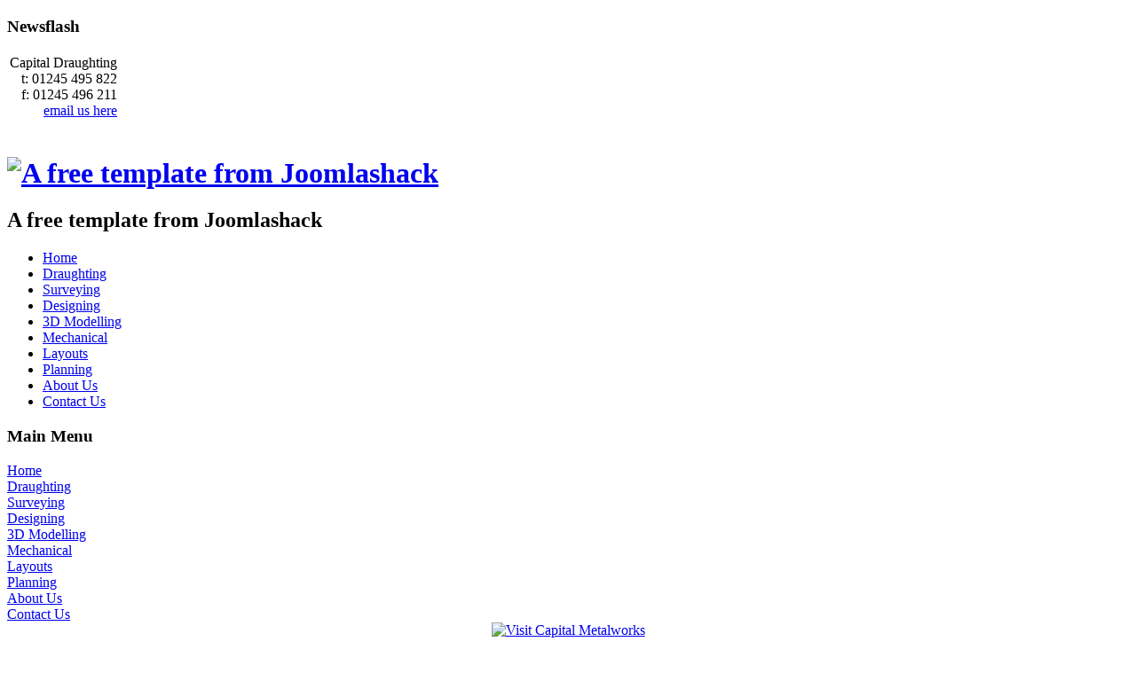

--- FILE ---
content_type: text/html; charset=UTF-8
request_url: http://www.capitaldraughting.com/index.php?option=com_content&task=view&id=17&Itemid=27
body_size: 8886
content:
<!DOCTYPE html PUBLIC "-//W3C//DTD XHTML 1.0 Transitional//EN" "http://www.w3.org/TR/xhtml1/DTD/xhtml1-transitional.dtd">
<html xmlns="http://www.w3.org/1999/xhtml" xml:lang="en-US" lang="en">
<head>
	<meta http-equiv="Content-Type" content="text/html; charset=iso-8859-1" />
	<meta http-equiv="Content-Style-Type" content="text/css" />
	<title>Capital Draughting </title>
<meta name="description" content="Essex, UK, chelmsford, site surveying, extension, loft conversion, office, residential, layouts, planning permission, building regs, mechanical drawings, structural steel, architectural steel, 3d modelling, mechanical components, industrial warehouse, portaframes" />
<meta name="keywords" content="Capital Draughting produce building drawings for loft conversions and house extensions and submit planning permission papers, we also provide office and residential layouts and plans for structural and architectural steel constructions" />
<meta name="Generator" content="Joomla! - Copyright (C) 2005 - 2007 Open Source Matters. All rights reserved." />
<meta name="robots" content="index, follow" />
	<link rel="shortcut icon" href="http://capitaldraughting.com/images/favicon.ico" />
	
<link rel="stylesheet" href="http://capitaldraughting.com/templates/js_jamba/css/nav.css" media="screen" type="text/css" />
<link rel="stylesheet" href="http://capitaldraughting.com/templates/js_jamba/css/template_css.css" media="screen" type="text/css" />
<link rel="stylesheet" href="http://capitaldraughting.com/templates/js_jamba/css/style2.css" media="screen" type="text/css" />

<!--[if IE]>
	<link rel="stylesheet" href="http://capitaldraughting.com/templates/js_jamba/css/ie.css" media="screen" type="text/css" />
<![endif]-->


</head>
<body>
<div id="header-wrap">
	<div id="header_graphic">
						<div id="headermod">		<div class="moduletable">
							<h3>
					Newsflash				</h3>
					
		<table class="contentpaneopen">
				<tr>
			<td valign="top" colspan="2">
				<div align="right">Capital Draughting<br />t: 01245 495 822<br />f: 01245 496 211<br /><a href="index.php?option=com_chronocontact&amp;chronoformname=contact" title="Contact Capital Draughting">email us here</a> <br /></div>			</td>
		</tr>
				</table>

		<span class="article_seperator">&nbsp;</span>

				</div>
		</div>
							<h1>
								<a href="http://capitaldraughting.com" title="test"><img src="http://capitaldraughting.com/templates/js_jamba/images/style2/logo.png" title="test" alt="A free template from Joomlashack"/></a>
												</h1>
				<h2>A free template from Joomlashack</h2>	
			</div>
		</div>
<div class="menubar">
	<div id="navmenu">
	<!--[if IE]>
	<script type="text/javascript" src="http://capitaldraughting.com/templates/js_jamba/js/barmenu.js"></script>
	<![endif]-->
		<ul id="mainlevel"><li><a href="index.php?option=com_frontpage&amp;Itemid=1" class="mainlevel" >Home</a></li><li><a href="index.php?option=com_content&amp;task=view&amp;id=5&amp;Itemid=35" class="mainlevel" >Draughting</a></li><li><a href="index.php?option=com_content&amp;task=view&amp;id=18&amp;Itemid=33" class="mainlevel" >Surveying</a></li><li><a href="index.php?option=com_content&amp;task=view&amp;id=17&amp;Itemid=27" class="mainlevel" id="active_menu">Designing</a></li><li><a href="index.php?option=com_content&amp;task=view&amp;id=14&amp;Itemid=26" class="mainlevel" >3D Modelling</a></li><li><a href="index.php?option=com_content&amp;task=view&amp;id=16&amp;Itemid=29" class="mainlevel" >Mechanical</a></li><li><a href="index.php?option=com_content&amp;task=view&amp;id=13&amp;Itemid=30" class="mainlevel" >Layouts</a></li><li><a href="index.php?option=com_content&amp;task=view&amp;id=12&amp;Itemid=31" class="mainlevel" >Planning</a></li><li><a href="index.php?option=com_content&amp;task=view&amp;id=21&amp;Itemid=36" class="mainlevel" >About Us</a></li><li><a href="http://capitaldraughting.com/index.php?option=com_chronocontact&amp;chronoformname=contact" class="mainlevel" >Contact Us</a></li></ul>	</div>
</div>
	<div id="main-wrapper">		
		<div class="main-top-left-only"></div>
			<div id="mainbody-left-only">
									
					<div id="leftcol">
						<div class="left-inside">
									<div class="module">
			<div>
				<div>
					<div>
						<h3>Main Menu</h3>
<table width="100%" border="0" cellpadding="0" cellspacing="0">
<tr align="left"><td><a href="index.php?option=com_frontpage&amp;Itemid=1" class="mainlevel" >Home</a></td></tr>
<tr align="left"><td><a href="index.php?option=com_content&amp;task=view&amp;id=5&amp;Itemid=35" class="mainlevel" >Draughting</a></td></tr>
<tr align="left"><td><a href="index.php?option=com_content&amp;task=view&amp;id=18&amp;Itemid=33" class="mainlevel" >Surveying</a></td></tr>
<tr align="left"><td><a href="index.php?option=com_content&amp;task=view&amp;id=17&amp;Itemid=27" class="mainlevel" id="active_menu">Designing</a></td></tr>
<tr align="left"><td><a href="index.php?option=com_content&amp;task=view&amp;id=14&amp;Itemid=26" class="mainlevel" >3D Modelling</a></td></tr>
<tr align="left"><td><a href="index.php?option=com_content&amp;task=view&amp;id=16&amp;Itemid=29" class="mainlevel" >Mechanical</a></td></tr>
<tr align="left"><td><a href="index.php?option=com_content&amp;task=view&amp;id=13&amp;Itemid=30" class="mainlevel" >Layouts</a></td></tr>
<tr align="left"><td><a href="index.php?option=com_content&amp;task=view&amp;id=12&amp;Itemid=31" class="mainlevel" >Planning</a></td></tr>
<tr align="left"><td><a href="index.php?option=com_content&amp;task=view&amp;id=21&amp;Itemid=36" class="mainlevel" >About Us</a></td></tr>
<tr align="left"><td><a href="http://capitaldraughting.com/index.php?option=com_chronocontact&amp;chronoformname=contact" class="mainlevel" >Contact Us</a></td></tr>
</table>					</div>
				</div>
			</div>
		</div>
				<div class="moduleS1">
			<div>
				<div>
					<div>
						<div style="text-align: center"><a href="http://capitalmetalworks.com/" target="_blank" title="Capital Metalworks"><img src="images/metal.png" alt="Visit Capital Metalworks" title="Visit Capital Metalworks" width="113" height="56" /></a> <br /><div align="left"><ul><li><h5>Steelwork</h5></li><li><h5>Wrought Iron</h5></li><li><h5>Gates/Railings<br /></h5><div align="right"><h5><a href="http://capitalmetalworks.com/" title="Capital Metalworks">VISIT SITE</a></h5> </div></li></ul></div></div>					</div>
				</div>
			</div>
		</div>
								</div>
					</div>
					
												<div class="main-left-only">
						<table align="center" border="0" cellspacing="0" cellpadding="0" width="100%">
						  <tr>
						    <td valign="top" width="100%">
																	
														
														<div id="pathway"><span class="pathway"><a href="index.php" class="pathway">Home</a> <img src="http://capitaldraughting.com/templates/js_jamba/images/arrow.png" border="0" alt="arrow" />   Designing </span></div>
														
												</td>
						  </tr>
						</table>
								
					</div>
					<div class="clear"></div><!--Updated in v1.6.1-->
					</div>
		<div class="bottom-left-only"></div>
		
					
		<div class="main-top-wide"></div>
		<div class="mainbody-wide">
			<div class="footer">
				<p><a title="Capital Draughting - Design &amp; Surveying">Capital Draughting</a>  | Design, Survey &amp; Draughting | <a href="http://capitalmetalworks.com/" title="Capital Metalworks">Capital Metalworks</a>  | <a href="component/option,com_xmap/Itemid,49/" title="Site Map">Site map</a>  |&nbsp;<a href="https://webwax.co.uk">Chelmsford Web Design</a>&nbsp;by webwax ltd. <br /><br /><a href="Chelmsford-Draughting.html" title="Chelmsford Draughting">Chelmsford Draughting</a> | <a href="London-Draughting.html" title="London Draughting">London Draughting</a>  | <a href="Essex-Draughting.html" title="Essex Draughting">Essex Draughting</a>  | <a href="Kent-Draughting.html" title="Kent Draughting">Kent Draughting</a>  | <a href="Hertfordshire-Draughting.html" title="Hertfordshire Draughting">Hertfordshire Draughting<br /></a> <a href="Chelmsford-Design-&amp;-Surveying.html" title="Chelmsford Design &amp; Surveying">Chelmsford Design &amp; Surveying</a>  | <a href="London-Design-&amp;-Surveying.html" title="London Design &amp; Surveying">London Design &amp; Surveying</a>  | <a href="Essex-Design-&amp;-Surveying.html" title="Essex Design &amp; Surveying">Essex Design &amp; Surveying</a>  | <a href="Kent-Design-&amp;-Surveying.html" title="Kent Design &amp; Surveying">Kent Design &amp; Surveying</a>  | <a href="Hertfordshire-Design-&amp;-Surveying.html" title="Hertfordshire Design &amp; Surveying">Hertfordshire Design &amp; Surveying</a> </p>			</div>
			<div class="clear"></div>
		</div>
		<div class="bottom-wide">&nbsp;</div>
		<div class="tplcright"><a href="http://www.joomlashack.com" title="Joomla Templates">Joomla Templates by Joomlashack</a></div>	</div>
</body>
</html><!-- 1768892967 -->